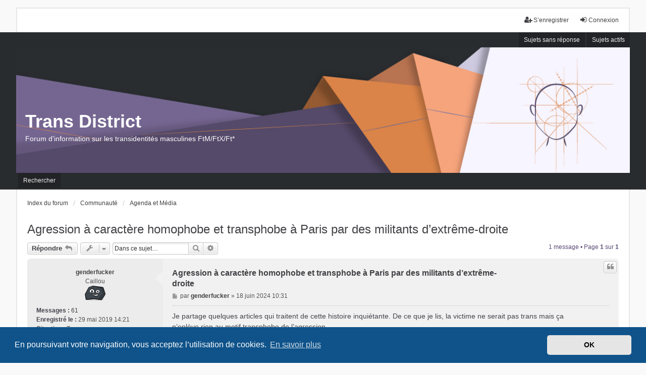

--- FILE ---
content_type: text/html; charset=UTF-8
request_url: https://forum-ftm.fr/viewtopic.php?f=23&t=4937&p=49386&sid=325c4085f5576ed61e0885598c03b977
body_size: 7453
content:
<!DOCTYPE html>
<html dir="ltr" lang="fr">
<head>
<meta charset="utf-8" />
<meta http-equiv="X-UA-Compatible" content="IE=edge" />
<meta name="viewport" content="width=device-width, initial-scale=1" />

<title>Agression à caractère homophobe et transphobe à Paris par des militants d’extrême-droite - Trans District</title>

	<link rel="alternate" type="application/atom+xml" title="Flux - Trans District" href="/app.php/feed?sid=0f950b4d0dae756b2640b0e17e9f356b">			<link rel="alternate" type="application/atom+xml" title="Flux - Nouveaux sujets" href="/app.php/feed/topics?sid=0f950b4d0dae756b2640b0e17e9f356b">		<link rel="alternate" type="application/atom+xml" title="Flux - Forum - Agenda et Média" href="/app.php/feed/forum/23?sid=0f950b4d0dae756b2640b0e17e9f356b">	<link rel="alternate" type="application/atom+xml" title="Flux - Sujet - Agression à caractère homophobe et transphobe à Paris par des militants d’extrême-droite" href="/app.php/feed/topic/4937?sid=0f950b4d0dae756b2640b0e17e9f356b">	
	<link rel="canonical" href="https://forum-ftm.fr/viewtopic.php?t=4937">

<!--
	phpBB style name: we_universal
	Based on style:   prosilver (this is the default phpBB3 style)
	Original author:  Tom Beddard ( http://www.subBlue.com/ )
	Modified by:      nextgen ( http://xeronix.org/ )
	Modified by:      v12mike ( v12mike@ingenious.co.nz )
-->


<link href="./styles/prosilver/theme/stylesheet.css?assets_version=69" rel="stylesheet">
<link href="./assets/css/font-awesome.min.css?assets_version=69" rel="stylesheet">
<link href="./styles/we_universal/theme/stylesheet.css?assets_version=69" rel="stylesheet">
<link href="./styles/prosilver/theme/responsive.css?assets_version=69" rel="stylesheet">
<link href="./styles/we_universal/theme/responsive.css?assets_version=69" rel="stylesheet">
<link href="./styles/we_universal/theme/custom.css?assets_version=69" rel="stylesheet">



	<link href="./assets/cookieconsent/cookieconsent.min.css?assets_version=69" rel="stylesheet">

<!--[if lte IE 9]>
	<link href="./styles/prosilver/theme/tweaks.css?assets_version=69" rel="stylesheet">
<![endif]-->


<link href="./ext/vse/scrollpage/styles/all/theme/scrollpage.css?assets_version=69" rel="stylesheet" media="screen" />



<!--[if lt IE 9]>
	<script src="./styles/we_universal/template/html5shiv.min.js"></script>
<![endif]-->

<link rel="shortcut icon" href="http://forum-ftm.fr/images/favicon.png" />

</head>
<body id="phpbb" class="nojs notouch section-viewtopic ltr  logged-out">


<div id="wrap" class="wrap">
	<a id="top" class="top-anchor" accesskey="t"></a>

	<div class="inventea-headerbar">
		<nav class="inventea-wrapper inventea-userbar">
			<div class="dropdown-container hidden inventea-mobile-dropdown-menu">
	<a href="#" class="dropdown-trigger inventea-toggle"><i class="icon fa fa-bars"></i></a>
	<div class="dropdown hidden">
	<div class="pointer"><div class="pointer-inner"></div></div>
	<ul class="dropdown-contents" role="menubar">

		
		<li>
			<a href="./index.php?sid=0f950b4d0dae756b2640b0e17e9f356b" role="menuitem">
				<i class="icon fa fa-fw fa-home" aria-hidden="true"></i>
				<span>Index du forum</span>
			</a>
		</li>		
		
		<li data-skip-responsive="true">
			<a id="menu_faq" href="/app.php/help/faq?sid=0f950b4d0dae756b2640b0e17e9f356b" rel="help" title="Foire aux questions (Questions posées fréquemment)" role="menuitem">
				<i class="icon fa-question-circle fa-fw" aria-hidden="true"></i><span>FAQ</span>
			</a>
		</li>
		
					<li>
				<a href="./search.php?sid=0f950b4d0dae756b2640b0e17e9f356b" role="menuitem">
					<i class="icon fa-search fa-fw" aria-hidden="true"></i><span>Rechercher</span>
				</a>
			</li>

			
			
				

			<li>
				<a href="./search.php?search_id=unanswered&amp;sid=0f950b4d0dae756b2640b0e17e9f356b" role="menuitem">
					<i class="icon fa-file-o fa-fw icon-gray" aria-hidden="true"></i><span>Sujets sans réponse</span>
				</a>
			</li>
			<li>
				<a href="./search.php?search_id=active_topics&amp;sid=0f950b4d0dae756b2640b0e17e9f356b" role="menuitem">
					<i class="icon fa-file-o fa-fw icon-blue" aria-hidden="true"></i><span>Sujets actifs</span>
				</a>
			</li>
			<li class="separator"></li>
		
		
										
				                    </ul>
    </div>
</div>


			<ul class="linklist bulletin inventea-user-menu" role="menubar">
																		<li class="small-icon rightside" data-skip-responsive="true"><a href="./ucp.php?mode=login&amp;sid=0f950b4d0dae756b2640b0e17e9f356b" title="Connexion" accesskey="x" role="menuitem"><i class="icon fa-fw fa-sign-in" aria-hidden="true"></i>Connexion</a></li>
											<li class="small-icon rightside" data-skip-responsive="true"><a href="./ucp.php?mode=register&amp;sid=0f950b4d0dae756b2640b0e17e9f356b" role="menuitem"><i class="icon fa-fw fa-user-plus" aria-hidden="true"></i>S’enregistrer</a></li>
										
										
							</ul>
		</nav>
	</div>

		<div class="inventea-header">
			<header >
			
						<nav>
			<div class="inventea-posts-menu">
				<ul class="inventea-menu" role="menubar">
																														<li>
						<a href="./search.php?search_id=unanswered&amp;sid=0f950b4d0dae756b2640b0e17e9f356b" role="menuitem">Sujets sans réponse</a>
					</li>
					<li>
						<a href="./search.php?search_id=active_topics&amp;sid=0f950b4d0dae756b2640b0e17e9f356b" role="menuitem">Sujets actifs</a>
					</li>
														</ul>
			</div>
			</nav>
			<div class="inventea-dashboard" role="banner">
				<a href="./index.php?sid=0f950b4d0dae756b2640b0e17e9f356b" title="Index du forum" style="position: absolute; left: 0%; top: 20%; width: 100%; height: 25%;">
					<div class="inventea-sitename">
						<h1>Trans District</h1>
						<span>Forum d'information sur les transidentités masculines FtM/FtX/Ft*</span>
					</div>
				</a>
				<img src="./styles/we_universal/theme/images/dashboard.jpg?assets_version=69" alt="forum header image">
			</div>

			<nav>
				<div class="inventea-forum-menu">
					<ul class="inventea-menu" role="menubar">
												<li id="button_faq">
							<a href="/app.php/help/faq?sid=0f950b4d0dae756b2640b0e17e9f356b" rel="help" title="Foire aux questions (Questions posées fréquemment)" role="menuitem">FAQ</a>
						</li>
												<li>
							<a href="./search.php?sid=0f950b4d0dae756b2640b0e17e9f356b" role="menuitem">Rechercher</a>
						</li>																																															</ul>
				</div>
			</nav>
				</header>
	</div>

	<div class="inventea-wrapper inventea-content" role="main">
		
		<ul id="nav-breadcrumbs" class="linklist navlinks" role="menubar">
			
									<li class="small-icon breadcrumbs">
												<span class="crumb" itemtype="http://data-vocabulary.org/Breadcrumb" itemscope=""><a href="./index.php?sid=0f950b4d0dae756b2640b0e17e9f356b" accesskey="h" data-navbar-reference="index" itemprop="url"><span itemprop="title">Index du forum</span></a></span>
														<span class="crumb" itemtype="http://data-vocabulary.org/Breadcrumb" itemscope="" data-forum-id="5"><a href="./viewforum.php?f=5&amp;sid=0f950b4d0dae756b2640b0e17e9f356b" itemprop="url"><span itemprop="title">Communauté</span></a></span>
																			<span class="crumb" itemtype="http://data-vocabulary.org/Breadcrumb" itemscope="" data-forum-id="23"><a href="./viewforum.php?f=23&amp;sid=0f950b4d0dae756b2640b0e17e9f356b" itemprop="url"><span itemprop="title">Agenda et Média</span></a></span>
																</li>
					</ul>

		
		
<h2 class="topic-title"><a href="./viewtopic.php?f=23&amp;t=4937&amp;sid=0f950b4d0dae756b2640b0e17e9f356b">Agression à caractère homophobe et transphobe à Paris par des militants d’extrême-droite</a></h2>
<!-- NOTE: remove the style="display: none" when you want to have the forum description on the topic body -->
<div style="display: none !important;">Actualités, médias et festivals en rapport avec les transidentités<br /></div>


<div class="action-bar bar-top">
	
			<a href="./posting.php?mode=reply&amp;f=23&amp;t=4937&amp;sid=0f950b4d0dae756b2640b0e17e9f356b" class="button" title="Répondre">
							<span>Répondre</span> <i class="icon fa-reply fa-fw" aria-hidden="true"></i>
					</a>
	
					<span class="responsive-hide">
					</span>
			<div class="dropdown-container dropdown-button-control topic-tools responsive-show">
			<span title="Outils de sujet" class="button button-secondary dropdown-trigger dropdown-select">
				<i class="icon fa-wrench fa-fw" aria-hidden="true"></i>
				<span class="caret"><i class="icon fa-sort-down fa-fw" aria-hidden="true"></i></span>
			</span>
			<div class="dropdown">
				<div class="pointer">
					<div class="pointer-inner"></div>
				</div>
				<ul class="dropdown-contents">
																																			<li>
						<a href="./viewtopic.php?f=23&amp;t=4937&amp;sid=0f950b4d0dae756b2640b0e17e9f356b&amp;view=print" title="Imprimer le sujet" accesskey="p">
							<i class="icon fa-print fa-fw" aria-hidden="true"></i><span>Imprimer le sujet</span>
						</a>
					</li>
														</ul>
			</div>
		</div>
			
			<div class="search-box" role="search">
			<form method="get" id="topic-search" action="./search.php?sid=0f950b4d0dae756b2640b0e17e9f356b">
			<fieldset>
				<input class="inputbox search tiny"  type="search" name="keywords" id="search_keywords" size="20" placeholder="Dans ce sujet…" />
				<button class="button button-search" type="submit" title="Rechercher">
					<i class="icon fa-search fa-fw" aria-hidden="true"></i><span class="sr-only">Rechercher</span>
				</button>
				<a href="./search.php?sid=0f950b4d0dae756b2640b0e17e9f356b" class="button button-search-end" title="Recherche avancée">
					<i class="icon fa-cog fa-fw" aria-hidden="true"></i><span class="sr-only">Recherche avancée</span>
				</a>
				<input type="hidden" name="t" value="4937" />
<input type="hidden" name="sf" value="msgonly" />
<input type="hidden" name="sid" value="0f950b4d0dae756b2640b0e17e9f356b" />

			</fieldset>
			</form>
		</div>
	
			<div class="pagination">
			1 message
							&bull; Page <strong>1</strong> sur <strong>1</strong>
					</div>
		</div>




			<div id="p49386" class="post has-profile bg2">
		<div class="inner">

		<dl class="postprofile" id="profile49386">
			<dt class="has-profile-rank no-avatar">
				
				<div class="avatar-container">
																			</div>
								<a href="./memberlist.php?mode=viewprofile&amp;u=2886&amp;sid=0f950b4d0dae756b2640b0e17e9f356b" class="username">genderfucker</a>							</dt>

						<dd class="profile-rank">Caillou<br /><img src="./images/ranks/02-caillou.png" alt="Caillou" title="Caillou" /></dd>			
		<dd class="profile-posts"><strong>Messages :</strong> <a href="./search.php?author_id=2886&amp;sr=posts&amp;sid=0f950b4d0dae756b2640b0e17e9f356b">61</a></dd>		<dd class="profile-joined"><strong>Enregistré le :</strong> 29 mai 2019 14:21</dd>		
		
											<dd class="profile-custom-field profile-situation"><strong>Situation :</strong> Trans</dd>
												<dd class="profile-custom-field profile-pronoms"><strong>Pronoms :</strong> il</dd>
							
						
		</dl>

		<div class="postbody">
						<div id="post_content49386">

						<h3 class="first"><a href="#p49386">Agression à caractère homophobe et transphobe à Paris par des militants d’extrême-droite</a></h3>
													<ul class="post-buttons">
																																									<li>
							<a href="./posting.php?mode=quote&amp;f=23&amp;p=49386&amp;sid=0f950b4d0dae756b2640b0e17e9f356b" title="Répondre en citant le message" class="button button-icon-only">
								<i class="icon fa-quote-left fa-fw" aria-hidden="true"></i><span class="sr-only">Citation</span>
							</a>
						</li>
														</ul>
							
						<p class="author">
									<a class="unread" href="./viewtopic.php?p=49386&amp;sid=0f950b4d0dae756b2640b0e17e9f356b#p49386" title="Message">
						<i class="icon fa-file fa-fw icon-lightgray icon-md" aria-hidden="true"></i><span class="sr-only">Message</span>
					</a>
								<span class="responsive-hide">par <strong><a href="./memberlist.php?mode=viewprofile&amp;u=2886&amp;sid=0f950b4d0dae756b2640b0e17e9f356b" class="username">genderfucker</a></strong> &raquo; </span>18 juin 2024 10:31
			</p>
			
			
			
			<div class="content">Je partage quelques articles qui traitent de cette histoire inquiétante. De ce que je lis, la victime ne serait pas trans mais ça n’enlève rien au motif transphobe de l’agression.<br>
<br>
<em class="text-italics">Des militants proches du RN. Au soir de la victoire de Bardella, le Gud sort « casser du PD »</em>, <a href="https://www.streetpress.com/sujet/1718206741-victoire-bardella-election-gud-agression-homophobe-rassemblement-national-paris-extreme-droite-rn" class="postlink">Streetpress</a>.<br>

<blockquote><div><cite>Streetpress a écrit :</cite>10 juin, 1h45 du matin, 6e arrondissement de Paris – Quelques heures seulement après l’annonce de la première place de Jordan Bardella et du Rassemblement national aux élections européennes, cinq jeunes hommes déambulent dans les rues. Très alcoolisés, ils croisent la route d’un passant, âgé de 19 ans, selon le Parisien et le PV d’interpellation que StreetPress s’est procuré. Armés d’un bâton et d’une ceinture, ils lui lancent alors : <br>
<br>
« Toi sale pédé, t’es un trans. »<br>
<br>
L’un des cinq agresseurs lui assène alors un coup de poing à l’arcade gauche, sous les yeux d’une témoin. Les jeunes hommes la menacent et l’insultent, avant de prendre la fuite.</div></blockquote>

<em class="text-italics">Extrême droite. Agression homophobe à Paris : Gabriel Loustau, leader du GUD Paris, interpellé et bientôt jugé</em>, <a href="https://www.liberation.fr/politique/agression-homophobe-a-paris-gabriel-loustau-leader-du-gud-paris-interpelle-et-bientot-juge-20240612_AJ6KTC66NJFJPCUMFOEEB7ZYPY/" class="postlink">Libération</a>.<br>

<blockquote><div><cite>Libération a écrit :</cite>Le fils d’un ancien cadre du Rassemblement national, interpellé dimanche soir après l’agression d’un homme près du jardin du Luxembourg avec trois comparses, doit passer en comparution immédiate ce mercredi. «Vivement dans trois semaines, on pourra casser du PD autant qu’on veut», a déclaré l’un d’entre eux en garde à vue.</div></blockquote>
(je n’ai pas d’abonnement donc je n’ai pas pu lire la totalité de l’article)<br>
<br>
<em class="text-italics">Des militants du RN et du GUD jugés pour agression homophobe et transphobe à Paris</em>, <a href="https://actu.fr/ile-de-france/paris_75056/des-militants-du-rn-et-du-gud-juges-pour-agression-homophobe-et-transphobe-a-paris_61196178.html" class="postlink">Actu</a>.<br>

<blockquote><div><cite>Actu a écrit :</cite>Mercredi 12 juin, le parquet confirme à actu Paris le déferrement de quatre personnes pour être jugé en comparution immédiate. Parmi elles, Briac F.d.C. et Louis G. sont accusés de violences commises en raison de l’orientation sexuelle sans entraîner d’incapacité de travail. Ils ont respectivement été condamnés à 7 et 5 mois de prison ferme avec incarcération immédiate, mais ils pourront, d’ici quelques jours, purger ces peines sous bracelet électronique.<br>
<br>
Les deux autres sont Halvard K. et Gabriel L. Ce dernier est le leader du GUD Paris et le fils d’un ancien cadre du RN. Ils ont tous les deux écopé de 6 mois de prison avec sursis.</div></blockquote>

<em class="text-italics">Paris: quatre militants d'ultradroite condamnés pour une agression homophobe</em>, <a href="https://www.laprovence.com/article/france-monde/84592139283266/paris-quatre-militants-dultradroite-condamnes-pour-une-agression-homophobe" class="postlink">La Provence</a>.<br>

<blockquote><div><cite>La Provence a écrit :</cite>A la barre, les quatre étudiants ont réfuté toute participation aux faits, s'enfermant souvent dans des réponses fuyantes aux questions du tribunal. Ils n'ont ainsi pas su expliquer pourquoi l'un d'eux avait écrit un message peu de temps après l'heure de l'agression, en indiquant que ses amis avaient "fumé un gay".<br>
<br>
A l'audience a également été évoquée leur attitude lors de leur interpellation et de leur arrivée au poste de police, la nuit des faits: ils s'y sont fait remarquer par des chants militaires ou des phrases comme "vous verrez quand Bardella sera au pouvoir, quand Hitler reviendra".</div></blockquote></div>

			
			
									
									
						</div>

		</div>

				<div class="back2top">
						<a href="#top" class="top" title="Haut">
				<i class="icon fa-chevron-circle-up fa-fw icon-gray" aria-hidden="true"></i>
				<span class="sr-only">Haut</span>
			</a>
					</div>
		
		</div>
	</div>

	<hr class="divider" />
	

	<div class="action-bar bar-bottom">
	
			<a href="./posting.php?mode=reply&amp;f=23&amp;t=4937&amp;sid=0f950b4d0dae756b2640b0e17e9f356b" class="button" title="Répondre">
							<span>Répondre</span> <i class="icon fa-reply fa-fw" aria-hidden="true"></i>
					</a>
	
	
				<span class="responsive-hide">
					</span>
			<div class="dropdown-container dropdown-button-control topic-tools responsive-show">
			<span title="Outils de sujet" class="button button-secondary dropdown-trigger dropdown-select">
				<i class="icon fa-wrench fa-fw" aria-hidden="true"></i>
				<span class="caret"><i class="icon fa-sort-down fa-fw" aria-hidden="true"></i></span>
			</span>
			<div class="dropdown">
				<div class="pointer">
					<div class="pointer-inner"></div>
				</div>
				<ul class="dropdown-contents">
																																			<li>
						<a href="./viewtopic.php?f=23&amp;t=4937&amp;sid=0f950b4d0dae756b2640b0e17e9f356b&amp;view=print" title="Imprimer le sujet" accesskey="p">
							<i class="icon fa-print fa-fw" aria-hidden="true"></i><span>Imprimer le sujet</span>
						</a>
					</li>
														</ul>
			</div>
		</div>
			
	
	
	
			<div class="pagination">
			1 message
							&bull; Page <strong>1</strong> sur <strong>1</strong>
					</div>
	</div>


<div class="action-bar actions-jump">
		<p class="jumpbox-return">
		<a href="./viewforum.php?f=23&amp;sid=0f950b4d0dae756b2640b0e17e9f356b" class="left-box arrow-left" accesskey="r">
			<i class="icon fa-angle-left fa-fw icon-black" aria-hidden="true"></i><span>Retourner vers « Agenda et Média »</span>
		</a>
	</p>
	
		<br /><br />
	</div>


				
			</div>

	<div class="inventea-footer-wrapper">
		<div id="page-footer" class="inventea-footer" role="contentinfo">
			<nav>
	<ul id="nav-footer" class="nav-footer linklist" role="menubar">
		<li class="breadcrumbs">
									<span class="crumb"><a href="./index.php?sid=0f950b4d0dae756b2640b0e17e9f356b" data-navbar-reference="index"><span>Index du forum</span></a></span>					</li>

				
				
					<li class="small-icon">
				<a href="./ucp.php?mode=delete_cookies&amp;sid=0f950b4d0dae756b2640b0e17e9f356b" data-ajax="true" data-refresh="true" role="menuitem">Supprimer les cookies</a>
			</li>
		
				<li>Heures au format <span title="Europe/Paris">UTC+01:00</span></li>
			</ul>
</nav>

			
							</footer>
		</div>
	</div>

	<div id="darkenwrapper" class="darkenwrapper" data-ajax-error-title="Erreur AJAX" data-ajax-error-text="Quelque chose s’est mal passé lors du traitement de votre demande." data-ajax-error-text-abort="Requête annulée par l’utilisateur." data-ajax-error-text-timeout="Votre demande a expiré. Essayez à nouveau." data-ajax-error-text-parsererror="Quelque chose s’est mal passé lors du traitement de votre demande et le serveur a renvoyé une réponse invalide.">
		<div id="darken" class="darken">&nbsp;</div>
	</div>

	<div id="phpbb_alert" class="phpbb_alert" data-l-err="Erreur" data-l-timeout-processing-req="Délai d’attente de la demande dépassé.">
		<a href="#" class="alert_close">
			<i class="icon fa-times-circle fa-fw" aria-hidden="true"></i>
		</a>
	<h3 class="alert_title">&nbsp;</h3><p class="alert_text"></p>
	</div>
	<div id="phpbb_confirm" class="phpbb_alert">
		<a href="#" class="alert_close">
			<i class="icon fa-times-circle fa-fw" aria-hidden="true"></i>
		</a>
		<div class="alert_text"></div>
	</div>

<div>
	<a id="bottom" class="anchor" accesskey="z"></a>
	</div>
</div>

<script src="./assets/javascript/jquery.min.js?assets_version=69"></script>
<script src="./assets/javascript/core.js?assets_version=69"></script>

	<script src="./assets/cookieconsent/cookieconsent.min.js?assets_version=69"></script>
	<script>
	if (typeof window.cookieconsent === "object") {
		window.addEventListener("load", function(){
			window.cookieconsent.initialise({
				"palette": {
					"popup": {
						"background": "#0F538A"
					},
					"button": {
						"background": "#E5E5E5"
					}
				},
				"theme": "classic",
				"content": {
					"message": "En\u0020poursuivant\u0020votre\u0020navigation,\u0020vous\u0020acceptez\u0020l\u2019utilisation\u0020de\u0020cookies.",
					"dismiss": "OK",
					"link": "En\u0020savoir\u0020plus"
				}
			})
		});
	}
	</script>

<div class="scroll-page">
	<i class="scroll-up"></i>
	<i class="scroll-down"></i>
</div>

<script>

(function($) { // Avoid conflicts with other libraries

'use strict';

$(function() {
	var settings = {
			min: 150,
			scrollSpeed: 400
		},
		button = $('.scroll-page'),
		buttonHidden = true;

	$(window).scroll(function() {
		var pos = $(this).scrollTop();
		if (pos > settings.min && buttonHidden) {
			button.stop(true, true).fadeIn();
			buttonHidden = false;
		} else if(pos <= settings.min && !buttonHidden) {
			button.stop(true, true).fadeOut();
			buttonHidden = true;
		}
	});

	var scrollPage = function() {
		$('html, body').animate({
			scrollTop: ($(this).hasClass('scroll-up')) ? 0 : $(document).height()
		}, settings.scrollSpeed);
	};

	$('.scroll-page > i').bind('click touchstart', scrollPage);
});

})(jQuery);

</script>

<script src="./styles/prosilver/template/forum_fn.js?assets_version=69"></script>
<script src="./styles/prosilver/template/ajax.js?assets_version=69"></script>



<!-- Global site tag (gtag.js) - Google Analytics -->
<script async src="https://www.googletagmanager.com/gtag/js?id=UA-86584783-1"></script>
<script>
  window.dataLayer = window.dataLayer || [];
  function gtag(){dataLayer.push(arguments);}
  gtag('js', new Date());

  gtag('config', 'UA-86584783-1');
  gtag('set', {'user_id': 'USER_ID'}); // D�finir l'ID utilisateur � partir du param�tre user_id de l'utilisateur connect�.
</script>


</body>
</html>


--- FILE ---
content_type: text/css
request_url: https://forum-ftm.fr/styles/we_universal/theme/stylesheet.css?assets_version=69
body_size: 345
content:
/*  phpBB3 Style Sheet
    --------------------------------------------------------------
	Style name:			we_universal
	Based on style:		prosilver (the default phpBB 3.1.x style)
	Original author:	Tom Beddard ( http://www.subblue.com/ )
	Modified by:		nextgen ( http://xeronix.org/ )
	Modified by:		v12mike ( v12mike@ingenious.co.nz )
    --------------------------------------------------------------
*/


@import url("common.css?v=2.5.5-b");
@import url("content.css?v=2.5.5-b");
@import url("cp.css?v=2.5.5-b");
@import url("forms.css?v=2.5.5-b");
